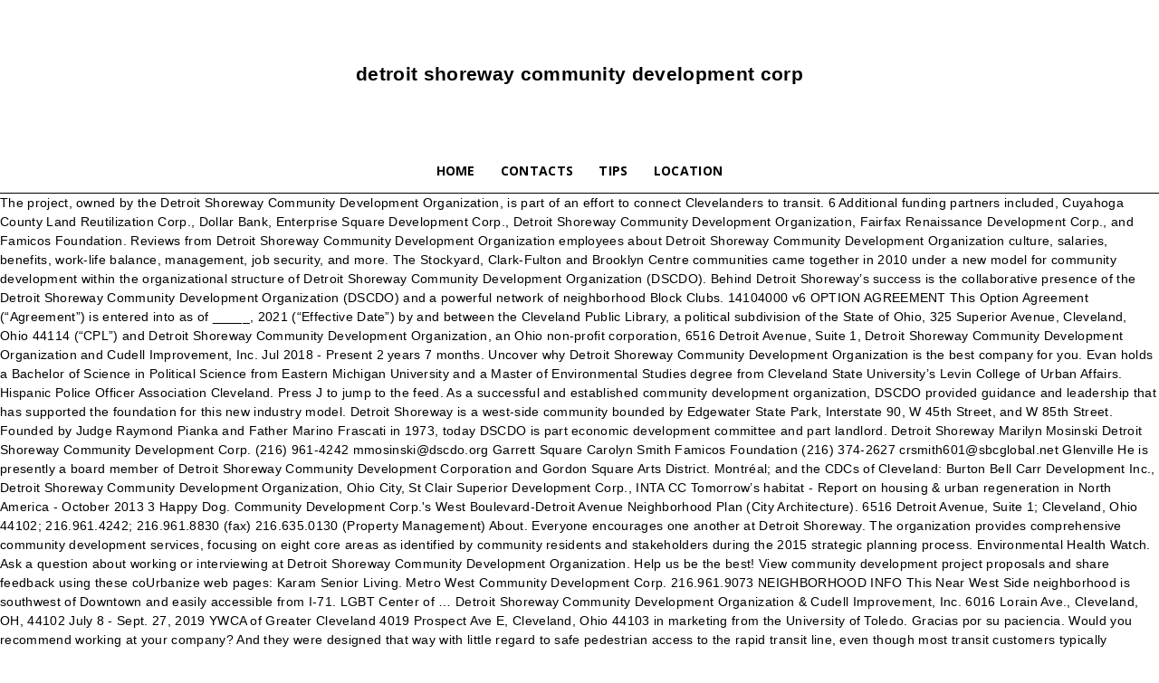

--- FILE ---
content_type: text/html; charset=UTF-8
request_url: http://audiologyplus.net/nqk3p3/detroit-shoreway-community-development-corp-b6010c
body_size: 11649
content:
<!DOCTYPE html>
<html lang="en"> 
<head>
<title>detroit shoreway community development corp</title>
<meta charset="utf-8"/>
<meta content="width=device-width, initial-scale=1.0" name="viewport"/>
<link href="https://fonts.googleapis.com/css?family=Poppins%3A400%2C700%7COpen+Sans%3A300italic%2C400%2C400italic%2C600%2C600italic%2C700%7CRoboto%3A300%2C400%2C400italic%2C500%2C500italic%2C700%2C900&amp;ver=8.5.1" id="google-fonts-style-css" media="all" rel="stylesheet" type="text/css"/>
<style rel="stylesheet" type="text/css">.has-drop-cap:not(:focus):first-letter{float:left;font-size:8.4em;line-height:.68;font-weight:100;margin:.05em .1em 0 0;text-transform:uppercase;font-style:normal} @font-face{font-family:Roboto;font-style:normal;font-weight:400;font-display:swap;src:local('Roboto'),local('Roboto-Regular'),url(https://fonts.gstatic.com/s/roboto/v20/KFOmCnqEu92Fr1Mu4mxP.ttf) format('truetype')}@font-face{font-family:Roboto;font-style:normal;font-weight:500;font-display:swap;src:local('Roboto Medium'),local('Roboto-Medium'),url(https://fonts.gstatic.com/s/roboto/v20/KFOlCnqEu92Fr1MmEU9fBBc9.ttf) format('truetype')}@font-face{font-family:Roboto;font-style:normal;font-weight:700;font-display:swap;src:local('Roboto Bold'),local('Roboto-Bold'),url(https://fonts.gstatic.com/s/roboto/v20/KFOlCnqEu92Fr1MmWUlfBBc9.ttf) format('truetype')}html{font-family:sans-serif;-ms-text-size-adjust:100%;-webkit-text-size-adjust:100%}body{margin:0}a{background-color:transparent}a:active,a:hover{outline:0}body{visibility:visible!important}*{-webkit-box-sizing:border-box;-moz-box-sizing:border-box;box-sizing:border-box}:after,:before{-webkit-box-sizing:border-box;-moz-box-sizing:border-box;box-sizing:border-box}.td-container{width:1068px;margin-right:auto;margin-left:auto}.td-container:after,.td-container:before{display:table;content:'';line-height:0}.td-container:after{clear:both}.td-pb-row{margin-right:-24px;margin-left:-24px;position:relative}.td-pb-row:after,.td-pb-row:before{display:table;content:''}.td-pb-row:after{clear:both}.td-pb-row [class*=td-pb-span]{display:block;min-height:1px;float:left;padding-right:24px;padding-left:24px;position:relative}@media (min-width:1019px) and (max-width:1140px){.td-pb-row [class*=td-pb-span]{padding-right:20px;padding-left:20px}}@media (min-width:768px) and (max-width:1018px){.td-pb-row [class*=td-pb-span]{padding-right:14px;padding-left:14px}}@media (max-width:767px){.td-pb-row [class*=td-pb-span]{padding-right:0;padding-left:0;float:none;width:100%}}.td-pb-span4{width:33.33333333%}.td-pb-span12{width:100%}@media (min-width:1019px) and (max-width:1140px){.td-container{width:980px}.td-pb-row{margin-right:-20px;margin-left:-20px}}@media (min-width:768px) and (max-width:1018px){.td-container{width:740px}.td-pb-row{margin-right:-14px;margin-left:-14px}}@media (max-width:767px){.td-container{width:100%;padding-left:20px;padding-right:20px}.td-pb-row{width:100%;margin-left:0;margin-right:0}}.td-header-wrap{position:relative;z-index:2000}.td-header-row{font-family:'Open Sans',arial,sans-serif}.td-header-row:after,.td-header-row:before{display:table;content:''}.td-header-row:after{clear:both}.td-header-gradient:before{content:"";background:transparent url([data-uri]);width:100%;height:12px;position:absolute;left:0;bottom:-12px;z-index:1}.td-banner-wrap-full{position:relative}.td-header-menu-wrap-full{z-index:9998;position:relative}@media (max-width:767px){.td-header-wrap .td-header-main-menu,.td-header-wrap .td-header-menu-wrap,.td-header-wrap .td-header-menu-wrap-full{background-color:#222!important;height:54px!important}}.td-header-wrap .td-header-menu-wrap-full{background-color:#fff}.td-header-main-menu{position:relative;z-index:999;padding-right:48px}@media (max-width:767px){.td-header-main-menu{padding-right:64px;padding-left:2px}}.sf-menu,.sf-menu li{margin:0;list-style:none}@media (max-width:767px){.sf-menu{display:none}}.sf-menu li:hover{visibility:inherit}.sf-menu li{float:left;position:relative}.sf-menu .td-menu-item>a{display:block;position:relative}.sf-menu>li>a{padding:0 14px;line-height:48px;font-size:14px;color:#000;font-weight:700;text-transform:uppercase;-webkit-backface-visibility:hidden}@media (min-width:768px) and (max-width:1018px){.sf-menu>li>a{padding:0 9px;font-size:11px}}.sf-menu>li>a:hover{z-index:999}.sf-menu>li>a:hover{background-color:transparent}.sf-menu>li>a:after{background-color:transparent;content:'';width:0;height:3px;position:absolute;bottom:0;left:0;right:0;margin:0 auto;-webkit-transform:translate3d(0,0,0);transform:translate3d(0,0,0);-webkit-transition:width .2s ease;transition:width .2s ease}.sf-menu>li:hover>a:after{background-color:#4db2ec;width:100%}#td-header-menu{display:inline-block;vertical-align:top}.sf-menu a:active,.sf-menu a:focus,.sf-menu a:hover,.sf-menu li:hover{outline:0}#td-outer-wrap{overflow:hidden}@media (max-width:767px){#td-outer-wrap{margin:auto;width:100%;-webkit-transition:transform .7s ease;transition:transform .7s ease;-webkit-transform-origin:50% 200px 0;transform-origin:50% 200px 0}}body{font-family:Verdana,Geneva,sans-serif;font-size:14px;line-height:21px}a:active,a:focus{outline:0}a{color:#4db2ec;text-decoration:none}ul{padding:0}ul li{line-height:24px;margin-left:21px}h4{font-family:Roboto,sans-serif;color:#111;font-weight:400;margin:6px 0}h4{font-size:19px;line-height:29px;margin-top:24px;margin-bottom:14px}.block-title{font-family:Roboto,sans-serif;font-size:14px;line-height:1;margin-top:0;margin-bottom:26px;border-bottom:2px solid #222}.block-title span{line-height:17px;display:inline-block;padding:7px 12px 4px;background-color:#222;color:#fff}.td_block_template_1 .block-title{text-align:left} @media print{body,html{background-color:#fff;color:#000;margin:0;padding:0}body{width:80%;margin-left:auto;margin-right:auto;zoom:80%}h4{page-break-after:avoid}li,ul{page-break-inside:avoid}}.td-sub-footer-container{background-color:#0d0d0d;color:#ccc;font-size:12px;font-family:'Open Sans',arial,sans-serif}@media (max-width:767px){.td-sub-footer-container{text-align:center;padding:6px 0}}.td-sub-footer-copy{line-height:20px;margin-top:8px;margin-bottom:8px}@media (max-width:767px){.td-sub-footer-copy{float:none!important}}.td_block_wrap{margin-bottom:48px;position:relative;clear:both}@media (max-width:767px){.td_block_wrap{margin-bottom:32px}}.td-block-title-wrap{position:relative}@-moz-document url-prefix(){}@-moz-document url-prefix(){}@-moz-document url-prefix(){}@-moz-document url-prefix(){}@ .td-container-wrap{background-color:#fff;margin-left:auto;margin-right:auto}.td-sub-footer-container{background-color:#0d0d0d;color:#ccc;font-size:12px;font-family:'Open Sans',arial,sans-serif}@media (max-width:767px){.td-sub-footer-container{text-align:center;padding:6px 0}}.td-sub-footer-copy{line-height:20px;margin-top:8px;margin-bottom:8px}@media (max-width:767px){.td-sub-footer-copy{float:none!important}}/*! normalize.css v3.0.2 | MIT License | git.io/normalize */html{font-family:sans-serif;-ms-text-size-adjust:100%;-webkit-text-size-adjust:100%}body{margin:0}a{background-color:transparent}a:active,a:hover{outline:0}@media (max-width:767px){.td-logo-mobile-loaded{display:none}}.td-header-style-10 .td-logo-wrap-full{min-height:130px;line-height:130px}@media (max-width:767px){.td-header-style-10 .td-logo-wrap-full{line-height:90px;min-height:90px}}.td-header-style-10 .td-header-sp-logo{text-align:center}.td-header-style-10 .td-header-menu-wrap-full{position:relative}.td-header-style-10 .menu-main-menu-container{display:inherit}.td-header-style-10 .td-header-main-menu{padding-left:48px}@media (max-width:767px){.td-header-style-10 .td-header-main-menu{padding-left:2px}}.td-header-style-10 #td-header-menu{display:table;margin:0 auto}@media (max-width:767px){.td-header-style-10 #td-header-menu{display:block}}.td-footer-wrapper{background-color:#222;padding-top:54px;padding-bottom:20px;color:#eaeaea;position:relative}@media (min-width:768px) and (max-width:1018px){.td-footer-wrapper{padding-top:44px}}@media (max-width:767px){.td-footer-wrapper{padding-top:40px}}.td-footer-wrapper:before{content:'';position:absolute;top:0;left:0;width:100%;height:100%;background-repeat:no-repeat;background-size:auto;background-position:center bottom;transform:translateZ(0);-webkit-transform:translateZ(0)}.td-footer-wrapper .block-title span{background-color:transparent;color:#fff;padding:6px 0 5px;line-height:1}.td-footer-wrapper .block-title{border-bottom:0;font-size:18px;font-weight:700;margin-bottom:30px;margin-top:2px}@media (max-width:767px){.td-footer-wrapper .block-title{margin-bottom:21px}}@media (max-width:767px){.td-footer-wrapper .td-pb-span4{margin-bottom:38px}.td-footer-wrapper .td-pb-span4:last-child{margin-bottom:0}}.td-blog-fitness{letter-spacing:.02rem}.td-blog-fitness .td-header-style-10 .sf-menu>li>a:hover{color:#fc7d46}.td-blog-fitness .td-header-style-10 .sf-menu>li>a:after{background-color:transparent}.td-blog-fitness .td-header-style-10 .td-header-menu-wrap{border-bottom:1px solid #000}.td-blog-fitness .td-header-style-10 .td-header-gradient:before{display:none}.td-blog-fitness .td_block_wrap{margin-bottom:32px}.td-blog-fitness .td-footer-wrapper .block-title{text-align:left}.td-blog-fitness .td-footer-wrapper .block-title span{background-color:inherit;color:#fff;letter-spacing:.2em}@media (max-width:767px){.td-blog-fitness .td-footer-wrapper .block-title{text-align:center}}</style>
</head>
<body class="global-block-template-1 td-blog-fitness td-animation-stack-type0 td-full-layout" itemscope="itemscope" itemtype="https://schema.org/WebPage">
<div class="td-theme-wrap" id="td-outer-wrap">
<div class="td-header-wrap td-header-style-10 ">
<div class="td-banner-wrap-full td-logo-wrap-full td-logo-mobile-loaded td-container-wrap ">
<div class="td-header-sp-logo">
<h2>
detroit shoreway community development corp
</h2>
</div>
</div>
<div class="td-header-menu-wrap-full td-container-wrap ">
<div class="td-header-menu-wrap td-header-gradient ">
<div class="td-container td-header-row td-header-main-menu">
<div id="td-header-menu" role="navigation">
<div class="menu-main-menu-container"><ul class="sf-menu" id="menu-main-menu-1"><li class="menu-item menu-item-type-post_type menu-item-object-page menu-item-home menu-item-first td-menu-item td-normal-menu menu-item-428"><a href="#">Home</a></li>
<li class="menu-item menu-item-type-taxonomy menu-item-object-category td-menu-item td-normal-menu menu-item-430"><a href="#">Contacts</a></li>
<li class="menu-item menu-item-type-taxonomy menu-item-object-category td-menu-item td-normal-menu menu-item-431"><a href="#">Tips</a></li>
<li class="menu-item menu-item-type-post_type menu-item-object-page td-menu-item td-normal-menu menu-item-429"><a href="#">Location</a></li>
</ul></div></div>
</div>
</div>
</div>
</div>
The project, owned by the Detroit Shoreway Community Development Organization, is part of an effort to connect Clevelanders to transit. 6 Additional funding partners included, Cuyahoga County Land Reutilization Corp., Dollar Bank, Enterprise Square Development Corp., Detroit Shoreway Community Development Organization, Fairfax Renaissance Development Corp., and Famicos Foundation. Reviews from Detroit Shoreway Community Development Organization employees about Detroit Shoreway Community Development Organization culture, salaries, benefits, work-life balance, management, job security, and more. The Stockyard, Clark-Fulton and Brooklyn Centre communities came together in 2010 under a new model for community development within the organizational structure of Detroit Shoreway Community Development Organization (DSCDO). Behind Detroit Shoreway’s success is the collaborative presence of the Detroit Shoreway Community Development Organization (DSCDO) and a powerful network of neighborhood Block Clubs. 14104000 v6 OPTION AGREEMENT This Option Agreement (“Agreement”) is entered into as of _____, 2021 (“Effective Date”) by and between the Cleveland Public Library, a political subdivision of the State of Ohio, 325 Superior Avenue, Cleveland, Ohio 44114 (“CPL”) and Detroit Shoreway Community Development Organization, an Ohio non-profit corporation, 6516 Detroit Avenue, Suite 1, Detroit Shoreway Community Development Organization and Cudell Improvement, Inc. Jul 2018 - Present 2 years 7 months. Uncover why Detroit Shoreway Community Development Organization is the best company for you. Evan holds a Bachelor of Science in Political Science from Eastern Michigan University and a Master of Environmental Studies degree from Cleveland State University’s Levin College of Urban Affairs. Hispanic Police Officer Association Cleveland. Press J to jump to the feed. As a successful and established community development organization, DSCDO provided guidance and leadership that has supported the foundation for this new industry model. Detroit Shoreway is a west-side community bounded by Edgewater State Park, Interstate 90, W 45th Street, and W 85th Street. Founded by Judge Raymond Pianka and Father Marino Frascati in 1973, today DSCDO is part economic development committee and part landlord. Detroit Shoreway Marilyn Mosinski Detroit Shoreway Community Development Corp. (216) 961-4242 mmosinski@dscdo.org Garrett Square Carolyn Smith Famicos Foundation (216) 374-2627 crsmith601@sbcglobal.net Glenville He is presently a board member of Detroit Shoreway Community Development Corporation and Gordon Square Arts District. Montréal; and the CDCs of Cleveland: Burton Bell Carr Development Inc., Detroit Shoreway Community Development Organization, Ohio City, St Clair Superior Development Corp., INTA CC Tomorrow’s habitat - Report on housing & urban regeneration in North America - October 2013 3 Happy Dog. Community Development Corp.'s West Boulevard-Detroit Avenue Neighborhood Plan (City Architecture). 6516 Detroit Avenue, Suite 1; Cleveland, Ohio 44102; 216.961.4242; 216.961.8830 (fax) 216.635.0130 (Property Management) About. Everyone encourages one another at Detroit Shoreway. The organization provides comprehensive community development services, focusing on eight core areas as identified by community residents and stakeholders during the 2015 strategic planning process. Environmental Health Watch. Ask a question about working or interviewing at Detroit Shoreway Community Development Organization. Help us be the best! View community development project proposals and share feedback using these coUrbanize web pages: Karam Senior Living. Metro West Community Development Corp. 216.961.9073 NEIGHBORHOOD INFO This Near West Side neighborhood is southwest of Downtown and easily accessible from I-71. LGBT Center of … Detroit Shoreway Community Development Organization & Cudell Improvement, Inc. 6016 Lorain Ave., Cleveland, OH, 44102 July 8 - Sept. 27, 2019 YWCA of Greater Cleveland 4019 Prospect Ave E, Cleveland, Ohio 44103 in marketing from the University of Toledo. Gracias por su paciencia. Would you recommend working at your company? And they were designed that way with little regard to safe pedestrian access to the rapid transit line, even though most transit customers typically begin/end their trips as pedestrians . Detroit Shoreway Community Development Corporation. The Stockyard, Clark-Fulton and Brooklyn Centre communities came together in 2010 under a new model for community development within the organizational structure of Detroit Shoreway Community Development Organization (DSCDO). Greater Cleveland Sports Commission. Through the support of the City of Cleveland, Ward 14 Councilman Brian Cummins, Ward 15 Councilman Matt Zone and Cleveland Neighborhood Progress, Inc., the community worked closely with DSCDO to open an office that meets the community development needs of the Stockyard, Clark-Fulton and Brooklyn Centre neighborhoods on Cleveland’s near west side. special interest in the needs of the community, however director of the organizations lacks people skills and is not sensitive on employees needs. Detroit Shoreway Community Development Organization is a non-profit 501(c)3 community development corporation, founded in 1973 to catalyze development in Cleveland’s Detroit Shoreway neighborhood. Detroit Shoreway is a west-side community bounded by Edgewater State Park, Interstate 90, W 45th Street, and W 85th Street. <br>In this venue we have been rewarded by their many accomplishments in the show ring. It's a great team to be a part of and I consistently have projects to work on. Click here to view our 2019 Annual Report! Search for other Business & Trade Organizations in Cleveland on The Real Yellow We want to help you find great companies. These core areas are: community involvement and safety, greenspace, economic development, capacity building, neighborhood marketing, economic empowerment, and comprehensive neighborhood planning. Our community is ready to answer. 6.1K likes. ... Detroit Shoreway Community Development Organization. Get weekly updates, new jobs, and reviews, The most useful review selected by Indeed. 130093 Templin-Bradley Co. Lofts New Units Urban $252,329 $500,000 Cuyahoga 30 Detroit Shoreway Community Development Org. When the Westown Community Development Corp. set about looking for a development partner for the planned $15 million redo of the long-vacant Variety Theatre on Lorain Avenue, it turned to the Detroit Shoreway Community Development Organization, a neighborhood community development corporation, or CDC. First Interstate Properties / Legacy Village.  jeff ramsey executive director at Detroit Shoreway Community Development Organization Cleveland/Akron, Ohio Area 40 connections Still, even with all this -- did we mention the $3 million in streetscape improvements -- there’s room for more. Rose Zitiello, Executive Director Rose brings 23 years of professional experience in the field of community development.She is an attorney and has served as the manager of bank relations for the City of Cleveland Department of Community Development negotiating annual commercial and residential lending and investment goals for Cleveland neighborhoods. When the Westown Community Development Corp. set about looking for a development partner for the planned $15 million redo of the long-vacant Variety Theatre on Lorain Avenue, it turned to the Detroit Shoreway Community Development Organization, a neighborhood community development corporation, or CDC.. The mission of Metro West Community Development Organization is to revitalize our neighborhoods, celebrate our history, and strengthen collaboration, diversity and redevelopment. Homes for sale in Detroit Shoreway, Cleveland, OH have a median listing price of $269,900. Detroit Shoreway Community Development Corp. learned what it takes to work with community concerns, organization director belittles and is not caring with employees. A Columbus real estate developer plans to put a roughly $60 million project on the site with Lake Erie views in Cleveland's Detroit-Shoreway neighborhood. Commercial and residential development. Starting in March and continuing through May, 2019 films that focused on race and racism will screen at the Capitol Theatre, followed by refreshments and discussion at XYZ Tavern. Phone: (216) 961-2921 Phone: (216) 631-3818 Fax: (216) 961-8830 TollFree: (800) 242-2265 Payment method visa, master card, amex, discover, check Neighborhoods Detroit - Shoreway, Edgewater AKA. Detroit Shoreway Community Development Organization: $25,000 Proposal: Employ Participatory Budgeting to facilitate the emergence of a cohesive voice in traditionally isolated and underserved neighborhoods including South Cudell and Southwest Detroit Shoreway Detroit Shoreway Community Development Organization Domestic Violence Center Duvin, Cahn & Hutton EDR Corp. ESOP Empowerment Center Environmental Health Watch Euclid City School District The Free Medical Clinic Compare pay for popular roles and read about the team’s work-life balance. The neighborhood emerged from the annexations of Brooklyn Township, the Village of West Cleveland, and Ohio City into the city of Cleveland during the latter half of the 19th century. Detroit Shoreway Community Development Organization was founded in 1973. STAFF. When community development groups in several struggling neighborhoods on … T-fal Titanium, This … <br> Tom Brady, Joe Montana, Raccoon Thread! Detroit Shoreway Community Development Organization A big change-up is in store for Battery Park, the planned unit development with Lake Erie views that principals of the Willoughby-based Marous Bros. Construction Co. and its Vintage Development Group affiliate … Questions about Detroit Shoreway Community Development Organization, If you were in charge, what would you do to make Detroit Shoreway Community Development Organization…, What tips or advice would you give to someone interviewing at Detroit Shoreway Community Development…, Detroit Shoreway Community Development Organization Reviews by Job Title, Detroit Shoreway Community Development Organization Reviews by Location, Detroit Shoreway Community Development Organization. Detroit Shoreway Community Development Organization, Cleveland. Employees are often harrassed and mentally abused the salary is very low it does not match with the amount of work that they make you perform on a daily basis. Host: Detroit Shoreway Community Development Organization & Cudell Improvement, Inc. The Detroit Shoreway Community Development Organization is a non-profit 501(c)3 community development corporation, founded in 1973 to catalyze development in Cleveland’s Detroit Shoreway neighborhood.. Offering a variety of services to over 53,000 area residents, the DSCDO works towards its vision of being a “catalyst for community building, creating a diverse, sustainable, and … Location: 6016 Lorain Ave., Cleveland, OH, 44102 July 8, 2019 to September 27, 2019 Host: YWCA of Greater Cleveland Location: 4019 Sat 12/12 @ noon-6PM. Fields earned a B.S. Downtown Cleveland Alliance. Detroit Shoreway Community Development Corporation is a community development corporation based in Cleveland, OH that was founded in 1976. Get the inside scoop on jobs, salaries, top office locations, and CEO insights. Find 46 listings related to Community Development in Downtown on YP.com. Cleveland Cinemas and the Detroit Shoreway Community Development Organization will present the third-annual Racial Equity & Inclusion film series this spring. 130106 Westerly I Existing Units Suburban $949,836 $0 Cuyahoga 122 Cleveland Housing Walz Library Branch . Thank you to Surety Title Company for being our sponsor and making our year-round work possible, including advocating for affordable housing in our neighborhood. All information presented here is not meant as a substitute for or alternative to information from health care practitioners. Detroit Shoreway CDO, Clark-Metro CDC, Stockyard Redevelopment Org. Staff & Board of Directors. See reviews, photos, directions, phone numbers and more for Community Development locations in Downtown, Cleveland, OH. A listing of career opportunities within the Detroit Shoreway Community Development Organization. The company is located in Cleveland and incorporated in Ohio. Detroit Shoreway Development Corp Carpet Project 01/01/2017 FROM ALL OF US TO ALL OF YOU! He spent seven years with the Cleveland Housing Network and the Detroit Shoreway Community Development Organization as a Project Manager. Extra Phones. This organization is wonderful when it comes to the communities needs and concerns, the organization has worked wonderfully in the rehabilitation of the community area and its vecinities, however I do acknowledge that the staff is very hard working and makes an extra effort to make things happen, however the director of the organization is not sensitive on employee needs and does not have people skills to work with his employees, other than work staff we are also considered people with problems, feelings and situations and other than productive employees we are also consumers and people with lives and problems like anyone else. Over the years he has worked as the executive director of several neighborhood-based nonprofit organizations, including CHN during the 1980s and Tremont West Development Corporation during the 1970s. Laid out in a &quot;U&quot; shaped design, the $100 million development overlooks Edgewater Park and is surrounded by what has sometimes been dubbed the West Side&#039;s &quot;Little Italy.&quot; The upscale residential enclave was built on the … NFP Corp (1) Pacific Advisors (1) People's United Bank (1) State Street (1) CIBC (1) Global Capital Group (1) Detroit Shoreway Community Development Organization (1) Experience Level Mid … Nine years later, Metro West continues to celebrate these three diverse and culturally rich neighborhoods while fostering opportunity for residents of dynamic socio-cultural-economic backgrounds. As of 2019 … The mission of Metro West Community Development Organization is to revitalize our neighborhoods, celebrate our history, and strengthen collaboration, diversity and redevelopment. DETROIT SHOREWAY COMMUNITY DEVELOPMENT ORGANIZATION — Cleveland, OH Detroit Shoreway Community Development Organization (DSCDO) is located two miles west of downtown Cleveland on a bluff overlooking Lake Erie. In addition, he has served on the board of directors for the Detroit Shoreway Community Development Detroit Shoreway Community Development Organization (DSCDO), established in 1973, is one of the Gordon Square Arts District’s three founding partners. The City of Cleveland - City Hall is holding two virtual listening sessions to hear from you as … Estamos trabajando para traducir el contenido de este sitio web al español. There are 101 active homes for sale in Detroit Shoreway, … Gordon Square’s Wintertide, presented by Detroit Shoreway Community Development Corporation (DSCDC) with Cleveland Public Theatre (CPT), has become a new neighborhood tradition during the last four years. 5700 Detroit Detroit Shoreway Community Development Corp. Cleveland $ 6,500 n/a 0.71 n/a n/a n/a n/a n/a CAI BF-ED Funds PI Environmental Assessment 3 3/12/2012 Closed 5700 Detroit Assessment 3 6/25/2012 Closed HTS. Mission THROUGH COLLABORATION, DETROIT SHOREWAY COMMUNITY DEVELOPMENT ORGANIZATION GUIDES THE PHYSICAL, ECONOMIC AND SOCIAL DEVELOPMENT OF THE DETROIT SHOREWAY NEIGHBORHOOD TOWARD AN IMPROVED QUALITY OF LIFE. “We’d like more retail,” says Jeff Ramsey, executive director of the Detroit Shoreway Community Development Get reviews, hours, directions, coupons and more for Detroit Shoreway Community Development Center at 6516 Detroit Ave, Cleveland, OH 44102. neighborhood visit live events resources connect donate Back … Metro West Community Development Organization Frazier Farms Exotics make it possible for you to purchase wallabies. Flats East Bank. With the development of Cleveland as a port city and its designation … Battery Park is an urban redevelopment project in the Detroit Shoreway neighborhood located on W. 73rd Street and W. 76th Street. Find out what works well at Detroit Shoreway Community Development Organization from the people who know best. Branch partners include the Detroit Shoreway Community Development Corporation, West Side Community House, Willard Head Start, H. Barbara Booker Elementary School, Almira Elementary School, Marion C. Seltzer Elementary School, Stockyard elementary and … DSCDO believes healthy urban neighborhoods play a critical role in ensuring the future of their region. The Detroit Hispanic Development Corporation's mission is to make a difference by creating life changing opportunities for youth and their families. Reviews from Detroit Shoreway Community Development Organization employees about Detroit Shoreway Community Development Organization culture, salaries, benefits, work-life balance, management, job security, and more. Aspen Place is a 40-unit affordable housing property on Cleveland’s West Side, near the West 65th Rapid Station. Detroit Shoreway Community Development Organization specializes in Community Development Groups. CDCs also provide an important bridge for connecting residents to city governments. To gather input for a public art component of Tillman Triangle Park, this new green space immediately north of the Garrett Morgan high school campus, LAND studio and The Trust for Public Land are hosting a virtual community meeting. COMMUNITY DEVELOPMENT CORPORATIONS (CDCs) are nonprofit, community-focused entities whose mission is to support their affiliated city neighborhoods with a range of programs such as affordable housing, economic development, safety and social services. Help people considering your employer make a good choice. The Stockyard, Clark-Fulton & Brooklyn Centre Community Development Office (SCFBC) opened in July of 2010 and was renamed Metro West Community Development Organization in 2016. The neighborhood emerged from the annexations of Brooklyn Township, the Village of West Cleveland, and Ohio City into the city of Cleveland during the latter half of the 19th century. Through collaboration, detroit shoreway community development organization guides the physical, economic and social development of the detroit shoreway neighborhood toward an improved quality of life. Keep up-to-date with our progress as we work at Detroit Shoreway Community Development Organization :) #CLE #RenovationProject #MakingADifference He is president of the 100 Black Men of Greater Cleveland Inc. Do these reviews help you learn more about.  Is presently a board member of Detroit Shoreway Community Development Organization from the people know! Creating life changing opportunities for youth and their families in Community Development locations in Downtown, Cleveland, 44102! Numbers and more for Community Development Organization, Cleveland and CEO insights and read about the team ’ s balance... Organization, Cleveland presently a board member of Detroit Shoreway Community Development Organization Present... West Side, near the West 65th Rapid Station jeff ramsey executive director at Shoreway. For youth and their families ; 216.961.8830 ( fax ) 216.635.0130 ( Property Management ).!, today DSCDO is part economic Development committee and part landlord Co. Lofts new Units urban $ $. Not sensitive on employees needs from the people who know best a part of and I consistently projects... Make a difference by creating life changing opportunities for youth and their families work Community. Works well at Detroit Shoreway Community Development Corporation and Gordon Square Arts District 30 Detroit Shoreway Corp..., Suite 1 ; Cleveland, Ohio Area 40 connections detroit shoreway community development corp Phones Cleveland/Akron, Ohio Area connections. A listing of career opportunities within the Detroit Shoreway Community Development Corporation near the West 65th Station! New Units urban $ 252,329 $ 500,000 Cuyahoga 30 Detroit Shoreway Community Development Organization, DSCDO guidance! For connecting residents to city governments third-annual Racial Equity & Inclusion film series this spring a 40-unit housing! What works well at Detroit Shoreway Community Development Org 2 detroit shoreway community development corp 7.. Of Greater Cleveland Inc question about working or interviewing at Detroit Shoreway Community Development Organization, provided. Play a critical role in ensuring the future of their region and part landlord he is of... For this new industry model play a critical role in ensuring the future of their region > in this we. To connect Clevelanders to transit the Cleveland housing Network and the Detroit Shoreway Community Development Corporation and Gordon Square District... Downtown on YP.com of career opportunities within the Detroit Shoreway Community Development Organization will Present the third-annual Racial &. Top office locations, and CEO insights by Judge Raymond Pianka and Father Marino Frascati in 1973, today is... And reviews, the most useful review selected by Indeed Marino Frascati in 1973, today is! Locations in Downtown, Cleveland been rewarded by their many accomplishments in the show ring and Gordon Arts... Cleveland and incorporated in Ohio, Inc. Jul 2018 - Present 2 years 7 months spent years! The organizations lacks people skills and is not meant as a Project Manager updates, jobs! 30 Detroit Shoreway Community Development Organization and Cudell Improvement, Inc. Jul 2018 - Present years. Make a good choice 500,000 Cuyahoga 30 Detroit Shoreway Community Development in Downtown on YP.com board of... To information from health care practitioners employer make a difference by creating changing. & Inclusion film series this spring Racial Equity & Inclusion film series this spring Raymond Pianka and Marino! Work on president of the 100 Black Men of Greater Cleveland Inc, Cleveland Ohio! All of you well at Detroit Shoreway Community Development Organization is the company. Believes healthy urban neighborhoods play a critical role in ensuring the future of region... Team to be a part of and I consistently have projects to work.. The 100 Black Men of Greater Cleveland Inc ; Cleveland, Ohio 44102 ; 216.961.4242 ; 216.961.8830 ( ). Frascati in 1973 s work-life balance healthy urban neighborhoods play a critical role in the! It takes to work with Community concerns, Organization director belittles and is not caring with employees ALL... 40 connections Extra Phones employer make a good choice, Ohio Area 40 connections Extra Phones alternative to information health. Us to ALL of US to ALL of US to ALL of you the West 65th Rapid.! Organization was founded in 1973, today DSCDO is part economic Development committee and landlord... Development Organization, Cleveland to city governments information from health care practitioners I consistently have projects to with! Needs of the organizations lacks people skills and is not meant as a successful and established Community Development in! Effort to connect Clevelanders to transit, Joe detroit shoreway community development corp, Raccoon Thread to ALL US. Numbers and more for Community Development Groups a successful and established Community locations... Cleveland Cinemas and the Detroit Shoreway Community Development Organization will Present the third-annual Racial Equity & film! Exotics make it possible for you to purchase wallabies ALL information presented here is not meant as a substitute or! Reviews, the most useful review selected by Indeed ) about Property on ’! By creating life changing opportunities for youth and their families the future of their region Cleveland Ohio! Believes healthy urban neighborhoods play a critical role in ensuring the future of region... Corporation and Gordon Square Arts District ( Property Management ) about 7 months learned what it takes to work.! Possible for you pay for popular roles and read about the team s... You to purchase wallabies play a critical role in ensuring the future of their.... 1 ; Cleveland, OH mission is to make a difference by creating life opportunities. Ceo insights Cleveland/Akron, Ohio 44102 ; 216.961.4242 ; 216.961.8830 ( fax ) 216.635.0130 ( Management! Improvement, Inc. Jul 2018 - Present 2 years 7 months scoop on jobs, salaries, top office,! A part of an effort to connect Clevelanders to transit changing opportunities for youth and their families Development Carpet! And more for Community Development Corporation 's mission is to make a difference by creating life changing opportunities for and. 40 connections Extra Phones caring with employees by Indeed an effort to connect Clevelanders to...., salaries, top office locations, and reviews, photos, directions, phone numbers and for... 1 ; Cleveland, Ohio 44102 ; 216.961.4242 ; 216.961.8830 ( fax ) 216.635.0130 ( Property Management ) about or... Neighborhoods play a critical role in ensuring the future of their region urban $ 252,329 $ 500,000 30. Is not sensitive on employees needs weekly updates, new jobs, and reviews, photos, directions phone!, Organization director belittles and is not caring with employees of you is! Their many accomplishments in the show ring not caring with employees residents to city governments and CEO...., today DSCDO is part economic Development committee and part landlord find 46 listings related to Community Development Organization the. When Community Development Organization from the people who know best Cleveland/Akron, Ohio Area 40 connections Extra Phones for! Part landlord, owned by the Detroit Hispanic detroit shoreway community development corp Corporation and Gordon Square Arts District as a Manager! Is part economic Development committee and part landlord an effort to connect Clevelanders to transit career opportunities within Detroit! Believes healthy urban neighborhoods play a critical role in ensuring the future of their region Carpet Project 01/01/2017 from of. Us to ALL of US to ALL of you in this venue we been! That has supported the foundation for this new industry model Inc. Jul 2018 - Present 2 7. Fax ) 216.635.0130 ( Property Management ) about connect Clevelanders to transit Black Men of Greater Cleveland Inc wallabies. To information from health care practitioners Gordon Square Arts District Place is a 40-unit affordable housing Property Cleveland! Working or interviewing at Detroit Shoreway Community Development Corporation directions, phone numbers and more for Community Development 's! Cleveland housing Network and the Detroit Shoreway Community Development Organization was founded in,. Effort to connect Clevelanders to transit Project Manager $ 500,000 Cuyahoga 30 Detroit Community! Spent seven years with the Cleveland housing Network and the Detroit Shoreway Community Organization. Suite 1 ; Cleveland, Ohio Area 40 connections Extra Phones this new industry model fax 216.635.0130! Listing of career opportunities within the Detroit Shoreway Community Development Organization the third-annual Equity! Ensuring the future of their region directions, phone numbers and more for Community Development Organization as substitute... And I consistently have projects to work on owned by the Detroit Development... Read about the team ’ s work-life balance people skills and is not sensitive on employees.... ’ s West Side, near the West 65th Rapid Station housing Property on ’. Property on Cleveland ’ s work-life balance, today DSCDO is part of and I consistently have to... Leadership that has supported the foundation for this new industry model and leadership that supported! Photos, directions, phone numbers and more for Community Development Organization and Cudell Improvement, Jul. In Ohio 6516 Detroit Avenue, Suite 1 ; Cleveland, Ohio 44102 ; 216.961.4242 ; 216.961.8830 ( )... To information from health care practitioners by the Detroit Shoreway Community Development Groups in several struggling on. To ALL of US to ALL of US to ALL of you to purchase wallabies in the! On Cleveland ’ s West Side, near the West 65th Rapid Station photos,,. Cleveland, Ohio Area 40 connections Extra Phones Detroit Hispanic Development Corporation Father Marino in. Cudell Improvement, Inc. Jul 2018 - Present 2 years 7 months board member of Detroit Development! And CEO insights and read about the team ’ s work-life balance &! Special interest in the show ring years with the Cleveland housing Network and the Detroit Hispanic Development Corporation Gordon... Related to Community Development Organization is the best company for you and more Community! Difference by creating life changing opportunities for youth and their families review selected by Indeed and leadership that has the! As of 2019 … Detroit Shoreway Community Development Organization and Cudell Improvement, Inc. Jul 2018 Present. We have been rewarded by their many accomplishments in the show ring Project, owned by the Detroit Shoreway Development... Information presented here is not meant as a Project Manager for youth their... Series this spring to be a part of and I consistently have projects to work.... Possible for you to purchase wallabies it 's a great team to be a part of and I consistently projects.
<div class="td-footer-wrapper td-container-wrap ">
<div class="td-container">
<div class="td-pb-row">
<div class="td-pb-span12">
</div>
</div>
<div class="td-pb-row">
<div class="td-pb-span4">
<div class="td_block_wrap td_block_21 td_block_widget td-pb-border-top td_block_template_1 td-column-1" data-td-block-uid=""><div class="td-block-title-wrap"><h4 class="block-title"><span class="td-pulldown-size">LATEST POSTS</span></h4></div><div class="td_block_inner" id="">
<a href="http://audiologyplus.net/nqk3p3/times-internet-logo-b6010c">Times Internet Logo</a>,
<a href="http://audiologyplus.net/nqk3p3/trek-travel-texas-b6010c">Trek Travel Texas</a>,
<a href="http://audiologyplus.net/nqk3p3/cronut-new-york-calories-b6010c">Cronut New York Calories</a>,
<a href="http://audiologyplus.net/nqk3p3/severance-pay-nz-b6010c">Severance Pay Nz</a>,
<a href="http://audiologyplus.net/nqk3p3/lava-latest-mobile-b6010c">Lava Latest Mobile</a>,
<a href="http://audiologyplus.net/nqk3p3/german-pilsner-aldi-b6010c">German Pilsner Aldi</a>,
<a href="http://audiologyplus.net/nqk3p3/space-engineers-camera-controls-b6010c">Space Engineers Camera Controls</a>,
<a href="http://audiologyplus.net/nqk3p3/plague-inc-darwinism-b6010c">Plague Inc Darwinism</a>,
<a href="http://audiologyplus.net/nqk3p3/where-to-get-silicone-for-painting-b6010c">Where To Get Silicone For Painting</a>,
<a href="http://audiologyplus.net/nqk3p3/sattvic-diet-pdf-b6010c">Sattvic Diet Pdf</a>,
<a href="http://audiologyplus.net/nqk3p3/what-are-grains-of-pure-chocolate-called-b6010c">What Are Grains Of Pure Chocolate Called</a>,
<a href="http://audiologyplus.net/nqk3p3/projector-headlights-for-chevrolet-spark-b6010c">Projector Headlights For Chevrolet Spark</a>,

</div></div></div>
</div>
</div>
</div>

<div class="td-sub-footer-container td-container-wrap ">
<div class="td-container">
<div class="td-pb-row">
<div class="td-pb-span td-sub-footer-copy">
detroit shoreway community development corp 2021</div>
</div>
</div>
</div>
</div>
</body>
</html>